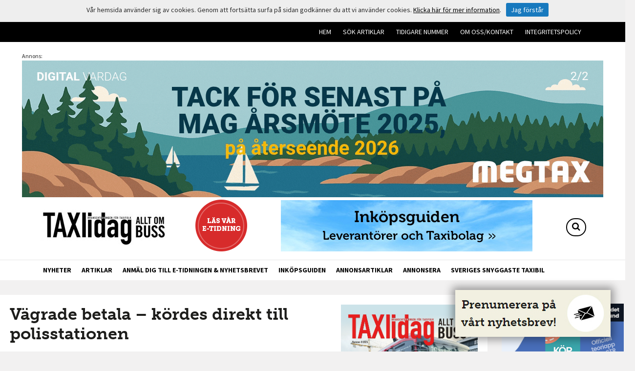

--- FILE ---
content_type: text/html; charset=utf-8
request_url: https://www.taxiidag.se/nyheter/e/1623/vagrade-betala-kordes-direkt-till-polisstationen/
body_size: 14196
content:



<!DOCTYPE html>

<html xmlns="http://www.w3.org/1999/xhtml">
<head><title>
	Vägrade betala – kördes direkt till polisstationen | Nyheter - Taxi idag - Branschtidningen för Taxifolk
</title><meta name="content-language" content="sv" /><meta name="author" content="Webbpartner AB" /><meta name="generator" content="WebbEdit 3.1" /><meta name="robots" content="index,follow,noodp,noydir" /><meta name="viewport" content="width=device-width, initial-scale=1.0" />

    <script type="text/javascript" src="//ajax.googleapis.com/ajax/libs/jquery/1.7.2/jquery.min.js"></script>
    <script type="text/javascript">window.jQuery || document.write('<script src="/script/jquery.1.7.2.min.js" type="text/javascript"><\/script>')</script>
    <script src="/script/webbedit.misc.js?v=20190318" type="text/javascript"></script>
    <link href="/Css/font-awesome.min.css" rel="stylesheet" /><link href="https://fonts.googleapis.com/css2?family=Source+Sans+Pro:wght@300;400;700&amp;display=swap" rel="stylesheet" /><link rel="stylesheet" href="https://use.typekit.net/oij2ioe.css" />
      <meta property="og:description"   content=" " />
      <meta property="og:title"         content="V&#228;grade betala – k&#246;rdes direkt till polisstationen" />
      <meta property="og:image"         content="" />

    <script src="/Script/mmenu/jquery.mmenu.min.js"></script>
    <link href="/Script/mmenu/jquery.mmenu.css" rel="stylesheet" />

    <script type="text/javascript">
        $(document).ready(function () {
            $("#my-menu").mmenu({
                // options
                slidingSubmenus: false

            }, {
                // configuration
                offCanvas: {
                    pageNodetype: "form"
                }
            });
            $(".slideshow").slick({
                dots: true,
                adaptiveHeight: true
            });
        });

    </script>
    <link rel="stylesheet" type="text/css" href="/css/slick.css" /><link rel="stylesheet" type="text/css" href="/css/slick-theme.css?v=1" />
    <script src="/script/slick.min.js" type="text/javascript" charset="utf-8"></script>
    <link href="/Css/base.css?v=20230505" rel="stylesheet" /><link href="/template/css/newslist.css?v=20190318" rel="stylesheet" type="text/css" /><style>.topmenu a {
    font-size: 14px;
 padding: 10px 8px;
}

.general-links a {
    font-size: 14px;
    margin: 0 0 0 20px;
}

@media screen and (max-width: 860px){
.general-links a {
    font-size: 10px;
    margin: 0 0 0 5px;
}
}

hr{
    border: 1px solid;
}

/* ------------------------ responsiv table 2 ------------------------   */

.logo-table{
border-bottom:6px solid #dfe8f7;
padding-bottom:50px;
margin-bottom:80px !important;
}

.responsive-table2{
line-height:1.3;
margin-bottom:-10px;
margin-top:20px;
}
.responsive-table2 tr
  {
    display: flex;
   /* flex-wrap: wrap; */
justify-content: space-between;
  
  }

.responsive-table2 td:first-child{
width:50%;
}

.responsive-table2 td:last-child{
width:50%;
padding-left:20px;
}

  .responsive-table2 td{
  /*  flex: 0 0 48%;  */
margin-bottom: 20px;
    justify-content: normal;
    display: flex;
    flex-direction: column;
}
  .responsive-table2 img{
max-width:100% !important;
    width: auto !important;
height: auto !important;
}
@media screen and (max-width: 705px) {
  .responsive-table2,
  .responsive-table2 td,
  .responsive-table2 tr
  {
    display:block;
  }

.responsive-table2 td:first-child{
width:100%;
}

.responsive-table2 td:last-child{
width:100%;
padding-left:0px;
}
}





img, table {
    max-width: 100%;
    height: auto;
}

.contentright {
    width: 100%;
padding-top:20px;
}

.leftmenu {
    display: none;
}

h1 {
    margin: 0 0 15px 0;
}

.ann-puff.top .annonsNav {
display:none;
}

.slick-dots {
    bottom: -15px;
}

.slick-dots li {
    margin: 0px;
}

.main-article-ingress {
display:none;
}

.share-buttons {
    margin: 0px 0px 20px 0px;
}


.main-article-date, .main-article-author {
    font-size: 15px;
}

.main-news-item .published, .main-news-list-item .published, .pinned-news-list-tag .published {
    font-size: 15px;
margin: 10px;
color: #888;
}

.main-article-date {
    padding: 5px 20px;
margin-right: 15px;
}


.main-column .main-inner img{
 max-width: 100%;
    height: auto;
}

/*
img, table {
    max-width: 100%;
    height: auto;
    border: 0;
}
*/

.lasmer{
padding:10px;
background-color:#000;
color:#fff;
font-weight:bold;
text-decoration:none;
}</style><style></style>

    <script src="/Script/jquery.cycle2.all.min.js?ver=1"></script>
    <script src="/Script/jquery.cycle2.center.js"></script>

<!-- GA12 -->
<!-- Global site tag (gtag.js) - Google Analytics -->
<script async src="https://www.googletagmanager.com/gtag/js?id=UA-176729682-1"></script>
<script>
  window.dataLayer = window.dataLayer || [];
  function gtag(){dataLayer.push(arguments);}
  gtag('js', new Date());

  gtag('config', 'UA-176729682-1');
</script>

</head>
<body>
    <form name="aspnetForm" method="post" action="/nyheter/e/1623/vagrade-betala-kordes-direkt-till-polisstationen/" id="aspnetForm">
<div>
<input type="hidden" name="__VIEWSTATE" id="__VIEWSTATE" value="/[base64]" />
</div>

        <div id="wrapper">
            <div class="topBar">
                <div class="inner">
                    
<div class="general-links">
    
        <a href="/hem/" target='_self'>
            Hem
        </a>
    
        <a href="https://www.retriever-info.com/autologin/mase/?j_username=taxiid_user&#038;j_password=apyvutyv" target='_blank'>
            Sök artiklar
        </a>
    
        <a href="/tidigare-nummer/" >
            Tidigare nummer
        </a>
    
        <a href="/om-osskontakt/" >
            Om oss/kontakt
        </a>
    
        <a href="/integritetspolicy/" >
            Integritetspolicy
        </a>
    
</div>
                </div>
            </div>
            <div class="header">

                <div class="inner topInner">
                    <div>
                        
<div class="ann-puff top">

    
    <span>Annons:</span>
    <a href="https://structab.se/" target="_self" class="ann-link">
        <img class="ann-image" src="/upload/puff/300820967.gif" alt="" />
    </a>
    
</div>

                    </div>
                </div>
                <div class="inner">
                    <a href="/" id="logo">
                        <span class="helper"></span>
                        <img id="ctl00_HeaderLogo" src="/Upload/logo/2401537440.jpg" alt="logotyp" style="border-width:0px;" />
                    </a>
                    <div class="headerLinks">
                        <a href="https://www.taxiidag.se/tidigare-nummer/">
                            <img src="/gfx/e-tidning.png" alt="Läs vår e-tidning" />
                        </a>
                        <a class="" href="/inkopsguiden/">
                            <img src="/gfx/inköpsguide.jpg" alt="Inköpsguiden - Leverantörer och Taxibolag" style="max-width: 100%;" />
                        </a>
                        <div class="searchAndNav">
                            
<link href="/DefaultControls/css/Search.css" rel="stylesheet" />
<span class="searchIcon"><i class="icon fa fa-search" aria-hidden="true"></i>
</span>
<div id="overlay-search">
    <span class="overlay-search-close">&#935;</span>
    <span class="overlay-search-title">Sök på sidan</span>
    <div style="clear:both;"></div>
    <input name="ctl00$Search$tbxOverlaySearch" type="text" id="ctl00_Search_tbxOverlaySearch" class="overlay-search-tbx" autocomplete="off" onkeydown="if(event.which || event.keyCode){if ((event.which == 13) || (event.keyCode == 13)) {return false;}} else {return true}; " />
    <div style="clear:both;"></div>
    <div id="divOverlaySearchResults"></div>
</div>
<script src="/DefaultControls/script/search.js"></script>

                            <a id="responsive-menu-btn" href="#my-menu">
                                <i class="fa fa-bars" aria-hidden="true"></i></a>
                        </div>
                    </div>
                </div>
            </div>
            
<div class="topmenu">
    <div class="inner">
        <ul>
            
            <li class="on ">
                <a href="/nyheter/" >
                    <span class="category-icon" style="background-color:#000000;"></span>
                    Nyheter
                </a>
                
            </li>
            
            <li class="">
                <a href="/artiklar/" >
                    <span class="category-icon" style="background-color:#000000;"></span>
                    Artiklar
                </a>
                
            </li>
            
            <li class="">
                <a href="/anmal-dig-till-e-tidningen-nyhetsbrevet/" >
                    <span class="category-icon" style="background-color:#000000;"></span>
                    Anmäl dig till e-tidningen & nyhetsbrevet
                </a>
                
            </li>
            
            <li class="">
                <a href="/inkopsguiden/" >
                    <span class="category-icon" style="background-color:#000000;"></span>
                    Inköpsguiden
                </a>
                
            </li>
            
            <li class="">
                <a href="/annonsartiklar/" >
                    <span class="category-icon" style="background-color:#f00000;"></span>
                    Annonsartiklar
                </a>
                
            </li>
            
            <li class="">
                <a href="/annonsera/" >
                    <span class="category-icon" style="background-color:#000000;"></span>
                    Annonsera
                </a>
                
            </li>
            
            <li class="">
                <a href="/sveriges-snyggaste-taxibil/" >
                    <span class="category-icon" style="background-color:#000000;"></span>
                    Sveriges snyggaste taxibil
                </a>
                
            </li>
            
        </ul>
    </div>
</div>
            <div id="ctl00_content" class="content clearfix">
                <div id="ctl00_divContentInner" class="innerBig">
                    
                    <div id="ctl00_innerWrapperDiv" class="content-inner-wrapper">
                        <div id="ctl00_divContentRight" class="">
                            <!--/ ****************** START ****************** /-->
                            

    



<div class="inner news-main-view">
    <div class="main-view-columns">
        <div class="main-column">
            <div class="main-inner">
                
                

                <div id="ctl00_ContentPlaceHolder1_NewsArticleVeiw_pnlArticle">
	
                    <div id="ctl00_ContentPlaceHolder1_NewsArticleVeiw_pnlNewsImages" class="news-images">
		
                        <div id="ctl00_ContentPlaceHolder1_NewsArticleVeiw_pnlSlideshowWrapper">
			
                            
                        
		</div>
                    
	</div>

                    <h1>V&#228;grade betala – k&#246;rdes direkt till polisstationen</h1>
                    <a class="category-tag" style="background: #000000;" href="/nyheter/" >Nyheter</a>
                    <span class="main-article-date">24 juni 2021</span>
                    <span class="main-article-author">Text: Mikael Svensson Foto: Istock</span>
                    <h4 class="main-article-ingress"> </h4>
                    <div class="main-article-body"><p class="onecomwebmail-msonormal"><span>N&auml;r kunden v&auml;grade betala f&ouml;r taxiresan, k&ouml;rde chauff&ouml;ren till polisstationen i H&auml;rn&ouml;sand med mannen i bilen.</span></p>
<p class="onecomwebmail-msonormal"><span>- Det ska ha r&ouml;rt sig om st&ouml;rre summa pengar som mannen v&auml;grade betala, s&auml;ger Erik Backlin, vakthavande bef&auml;l vid polisens ledningscentral till Allehanda.se.</span></p>
<p class="onecomwebmail-msonormal"><span>Han ska dessutom ha uppgett falsk identifikation f&ouml;r polisen. Efter f&ouml;rh&ouml;r misst&auml;nks mannen f&ouml;r bedr&auml;geri.</span></p></div>
                    
<div class="share-buttons">
    <div class="share-button-wrapper">
        <a href="http://www.facebook.com/sharer/sharer.php?u=www.taxiidag.se%2fnyheter%2fe%2f1623%2fvagrade-betala-kordes-direkt-till-polisstationen%2f" class="share-button fb" target="_blank" onclick="window.open(this.href, 'sharewindow','left=20,top=20,width=600,height=300,toolbar=0,resizable=1'); return false;">
            <span class="share-button-icon"><i class="fa fa-facebook-f"></i></span>
            <span class="share-button-text">Dela på Facebook</span>
        </a>
    </div>
    <div class="share-button-wrapper">
        <a href="http://twitter.com/intent/tweet?status=+www.taxiidag.se%2fnyheter%2fe%2f1623%2fvagrade-betala-kordes-direkt-till-polisstationen%2f" class="share-button twitter" target="_blank" onclick="window.open(this.href, 'sharewindow','left=20,top=20,width=600,height=300,toolbar=0,resizable=1'); return false;">
            <span class="share-button-icon"><i class="fa fa-twitter"></i></span>
            <span class="share-button-text">Dela på Twitter</span>
        </a>
    </div>
    <div class="share-button-wrapper">
        <a href="https://www.linkedin.com/shareArticle?mini=true&url=www.taxiidag.se%2fnyheter%2fe%2f1623%2fvagrade-betala-kordes-direkt-till-polisstationen%2f&title=" class="share-button twitter" target="_blank" onclick="window.open(this.href, 'sharewindow','left=20,top=20,width=600,height=300,toolbar=0,resizable=1'); return false;">
            <span class="share-button-icon"><i class="fa fa-linkedin"></i></span>
            <span class="share-button-text">Dela på LinkedIn</span>
        </a>
    </div>
</div>


                    
<div class="ann-puff main">

    
    <span>Annons:</span>
    <a href="https://cencom.no/" target="_self" class="ann-link">
        <img class="ann-image" src="/upload/puff/38163180.jpg" alt="" />
    </a>
    
</div>

                    
<div class="ann-puff main2">

    
    <span>Annons:</span>
    <a href="https://www.nima-energy.com/foretag/" target="_self" class="ann-link">
        <img class="ann-image" src="/upload/puff/3372042939.jpg" alt="" />
    </a>
    
</div>

                    
<a class="newsletter-link vertical" href="/anmal-dig-till-e-tidningen-nyhetsbrevet/">
    <img class="newsletter-link-image" src="/gfx/newsletter-icon.svg" />
    <span class="newsletter-link-text">Anmäl dig till nyhetsbrevet!</span>
</a>
                
</div>

                 <div class="main-news-list">
                    

<style>
    .morePosts {
        text-align: center;
        margin: auto;
    }

    #lnkShowMore { min-width: 100%; border-radius: 4px; background-color: #fff; color: #000000; box-shadow: #00000017 0px 3px 12px; font-weight: 900; text-align: center; padding: 10px 0px; margin: 25px 0; display: inline-block; border: 1px solid #C4C4C4; box-sizing: border-box; }

        #lnkShowMore:hover {
            cursor: pointer;
        }

    .main-news-list-item:nth-of-type(n+25) { display: none; }
</style>

<div class="three-column">


        <a class="main-news-list-item " href="/nyheter/e/3688/vecka-3-heta-nyheter">
            <div class="main-news-image"><img loading="lazy" src="/upload/news/181838831.jpg" /></div>
            <div class="main-news-list-text">
            <h2 class="main-news-list-heading">Vecka 3 - heta nyheter</h2>
            <div class="main-news-list-tag">
                <p class="category-tag" style="background: #000000;">Nyheter </p>
                <p class="published">18 januari 2026</p>
            </div>
            </div>
        </a>              


        <a class="main-news-list-item " href="/nyheter/e/3687/mojligt-for-taxibolag-att-soka-laddstod">
            <div class="main-news-image"><img loading="lazy" src="/upload/news/16142554.jpg" /></div>
            <div class="main-news-list-text">
            <h2 class="main-news-list-heading">Möjligt för taxibolag att söka laddstöd</h2>
            <div class="main-news-list-tag">
                <p class="category-tag" style="background: #000000;">Nyheter </p>
                <p class="published">16 januari 2026</p>
            </div>
            </div>
        </a>              


        <a class="main-news-list-item " href="/nyheter/e/3686/tre-nya-taxiforetag">
            <div class="main-news-image"><img loading="lazy" src="/upload/news/161427179.jpg" /></div>
            <div class="main-news-list-text">
            <h2 class="main-news-list-heading">Tre nya taxiföretag</h2>
            <div class="main-news-list-tag">
                <p class="category-tag" style="background: #000000;">Nyheter </p>
                <p class="published">16 januari 2026</p>
            </div>
            </div>
        </a>              


        <a class="main-news-list-item " href="/nyheter/e/3685/nytt-taxibolag-i-mora">
            <div class="main-news-image"><img loading="lazy" src="/upload/news/152156529.jpg" /></div>
            <div class="main-news-list-text">
            <h2 class="main-news-list-heading">Nytt taxibolag i Mora</h2>
            <div class="main-news-list-tag">
                <p class="category-tag" style="background: #000000;">Nyheter </p>
                <p class="published">15 januari 2026</p>
            </div>
            </div>
        </a>              


        <a class="main-news-list-item " href="/nyheter/e/3684/natalee-agren-risk-for-nya-grazoner-i-eus-plattformsdirektiv">
            <div class="main-news-image"><img loading="lazy" src="/upload/news/14217753.jpg" /></div>
            <div class="main-news-list-text">
            <h2 class="main-news-list-heading">Natalee Ågren: risk för nya gråzoner i EUs plattformsdirektiv</h2>
            <div class="main-news-list-tag">
                <p class="category-tag" style="background: #000000;">Nyheter </p>
                <p class="published">14 januari 2026</p>
            </div>
            </div>
        </a>              


        <a class="main-news-list-item " href="/nyheter/e/3683/cabonline-skjuter-pa-rantan-for-att-starka-likviditeten">
            <div class="main-news-image"><img loading="lazy" src="/upload/news/14213665.jpg" /></div>
            <div class="main-news-list-text">
            <h2 class="main-news-list-heading">Cabonline skjuter på räntan för att stärka likviditeten</h2>
            <div class="main-news-list-tag">
                <p class="category-tag" style="background: #000000;">Nyheter </p>
                <p class="published">14 januari 2026</p>
            </div>
            </div>
        </a>              

<div class="ann-puff main3">

    
    <span>Annons:</span>
    <a href="https://mago.se/" target="_self" class="ann-link">
        <img class="ann-image" src="/upload/puff/482010875.gif" alt="" />
    </a>
    
</div>

    

        <a class="main-news-list-item " href="/nyheter/e/3682/nytt-taxibolag-i-norrkoping">
            <div class="main-news-image"><img loading="lazy" src="/upload/news/14219141.jpg" /></div>
            <div class="main-news-list-text">
            <h2 class="main-news-list-heading">Nytt taxibolag i Norrköping</h2>
            <div class="main-news-list-tag">
                <p class="category-tag" style="background: #000000;">Nyheter </p>
                <p class="published">14 januari 2026</p>
            </div>
            </div>
        </a>              


        <a class="main-news-list-item " href="/nyheter/e/3681/hardare-upphandlingskrav-ska-stoppa-kriminella-taxiforetag">
            <div class="main-news-image"><img loading="lazy" src="/upload/news/14133263.jpg" /></div>
            <div class="main-news-list-text">
            <h2 class="main-news-list-heading">Hårdare upphandlingskrav ska stoppa kriminella taxiföretag</h2>
            <div class="main-news-list-tag">
                <p class="category-tag" style="background: #000000;">Nyheter </p>
                <p class="published">14 januari 2026</p>
            </div>
            </div>
        </a>              


        <a class="main-news-list-item " href="/nyheter/e/3680/uber-och-bolt-suger-ut-forarna-sager-natalee-agren">
            <div class="main-news-image"><img loading="lazy" src="/upload/news/14133037.jpg" /></div>
            <div class="main-news-list-text">
            <h2 class="main-news-list-heading">Uber och Bolt suger ut förarna säger Natalee Ågren</h2>
            <div class="main-news-list-tag">
                <p class="category-tag" style="background: #000000;">Nyheter </p>
                <p class="published">14 januari 2026</p>
            </div>
            </div>
        </a>              


        <a class="main-news-list-item " href="/nyheter/e/3679/sju-nya-foretag-i-taxibranschen">
            <div class="main-news-image"><img loading="lazy" src="/upload/news/14211084.jpg" /></div>
            <div class="main-news-list-text">
            <h2 class="main-news-list-heading">Sju nya företag i taxibranschen</h2>
            <div class="main-news-list-tag">
                <p class="category-tag" style="background: #000000;">Nyheter </p>
                <p class="published">14 januari 2026</p>
            </div>
            </div>
        </a>              


        <a class="main-news-list-item " href="/nyheter/e/3678/god-jul-gott-nytt-ar">
            <div class="main-news-image"><img loading="lazy" src="/upload/news/3571158325.jpg" /></div>
            <div class="main-news-list-text">
            <h2 class="main-news-list-heading">God Jul & Gott Nytt År!</h2>
            <div class="main-news-list-tag">
                <p class="category-tag" style="background: #000000;">Nyheter </p>
                <p class="published">23 december 2025</p>
            </div>
            </div>
        </a>              


        <a class="main-news-list-item " href="/nyheter/e/3677/taxiforbundet-kritiska-till-app-bolagens-expansion">
            <div class="main-news-image"><img loading="lazy" src="/upload/news/3561441170.jpg" /></div>
            <div class="main-news-list-text">
            <h2 class="main-news-list-heading">Taxiförbundet kritiska till app-bolagens expansion</h2>
            <div class="main-news-list-tag">
                <p class="category-tag" style="background: #000000;">Nyheter </p>
                <p class="published">22 december 2025</p>
            </div>
            </div>
        </a>              

<div class="ann-puff main4">

    
    <div class="annonsImages cycle-slideshow" data-cycle-prev=".moveBack" data-cycle-next=".moveForward" data-cycle-slides="> a" data-cycle-timeout="5000" data-cycle-center-horz="true" data-cycle-fx="scrollHorz" data-cycle-speed="500">
        <span>Annons:</span>
        
        <a href="https://www.fernonorden.se/" target="_self" class="ann-link">
            <img class="ann-image" src="/upload/puff/3532013424.gif" alt="" />
        </a>
        
        <a href="https://www.tya.se/branscher/taxi/" target="_self" class="ann-link">
            <img class="ann-image" src="/upload/puff/3181851585.gif" alt="" />
        </a>
        
    </div>
    <div class="annonsNav">
        <a href="#" class="moveBack">
            <img src="/gfx/arrowLeft.png" height="20" alt="Bakåt" /></a><img class="pauseAdSlideshow" src="/gfx/pause.png" alt="Pausa" data-cycle-cmd="pause" /><img class="playAdSlideshow" src="/gfx/play.png" alt="Play" data-cycle-cmd="resume" /><a href="#" class="moveForward"><img src="/gfx/arrowRight.png" height="20" alt="Framåt" /></a>
    </div>
    
</div>

        

        <a class="main-news-list-item " href="/nyheter/e/3676/generationsskifte-pa-sjotaxin-i-roslagen">
            <div class="main-news-image"><img loading="lazy" src="/upload/news/3561442378.jpg" /></div>
            <div class="main-news-list-text">
            <h2 class="main-news-list-heading">Generationsskifte på sjötaxin i Roslagen</h2>
            <div class="main-news-list-tag">
                <p class="category-tag" style="background: #000000;">Nyheter </p>
                <p class="published">22 december 2025</p>
            </div>
            </div>
        </a>              


        <a class="main-news-list-item " href="/nyheter/e/3675/sjalvkorande-bussar-tar-paus">
            <div class="main-news-image"><img loading="lazy" src="/upload/news/355947474.jpg" /></div>
            <div class="main-news-list-text">
            <h2 class="main-news-list-heading">Självkörande bussar tar paus</h2>
            <div class="main-news-list-tag">
                <p class="category-tag" style="background: #000000;">Nyheter </p>
                <p class="published">21 december 2025</p>
            </div>
            </div>
        </a>              


        <a class="main-news-list-item " href="/nyheter/e/3674/bekvamare-med-skaneflex-an-egen-bil">
            <div class="main-news-image"><img loading="lazy" src="/upload/news/355946244.jpg" /></div>
            <div class="main-news-list-text">
            <h2 class="main-news-list-heading">Bekvämare med Skåneflex än egen bil</h2>
            <div class="main-news-list-tag">
                <p class="category-tag" style="background: #000000;">Nyheter </p>
                <p class="published">21 december 2025</p>
            </div>
            </div>
        </a>              


        <a class="main-news-list-item " href="/nyheter/e/3673/on-demand-bestallning-i-stallet-for-tidtabell">
            <div class="main-news-image"><img loading="lazy" src="/upload/news/355942403.jpg" /></div>
            <div class="main-news-list-text">
            <h2 class="main-news-list-heading">On demand-beställning i stället för tidtabell</h2>
            <div class="main-news-list-tag">
                <p class="category-tag" style="background: #000000;">Nyheter </p>
                <p class="published">21 december 2025</p>
            </div>
            </div>
        </a>              


        <a class="main-news-list-item " href="/nyheter/e/3672/succ-for-anropsstyrt-pa-morko">
            <div class="main-news-image"><img loading="lazy" src="/upload/news/355932177.jpg" /></div>
            <div class="main-news-list-text">
            <h2 class="main-news-list-heading">Succé för anropsstyrt på Mörkö</h2>
            <div class="main-news-list-tag">
                <p class="category-tag" style="background: #000000;">Nyheter </p>
                <p class="published">21 december 2025</p>
            </div>
            </div>
        </a>              


        <a class="main-news-list-item " href="/nyheter/e/3671/nytt-taxiforetag-i-norrkoping">
            <div class="main-news-image"><img loading="lazy" src="/upload/news/355928625.jpg" /></div>
            <div class="main-news-list-text">
            <h2 class="main-news-list-heading">Nytt taxiföretag i Norrköping</h2>
            <div class="main-news-list-tag">
                <p class="category-tag" style="background: #000000;">Nyheter </p>
                <p class="published">21 december 2025</p>
            </div>
            </div>
        </a>              


        <a class="main-news-list-item " href="/nyheter/e/3670/peter-hagelin-tar-over-semel-group">
            <div class="main-news-image"><img loading="lazy" src="/upload/news/355927415.jpg" /></div>
            <div class="main-news-list-text">
            <h2 class="main-news-list-heading">Peter Hagelin tar över Semel Group</h2>
            <div class="main-news-list-tag">
                <p class="category-tag" style="background: #000000;">Nyheter </p>
                <p class="published">21 december 2025</p>
            </div>
            </div>
        </a>              


        <a class="main-news-list-item " href="/nyheter/e/3669/nytt-taxibolag-i-karlstad">
            <div class="main-news-image"><img loading="lazy" src="/upload/news/353812941.jpg" /></div>
            <div class="main-news-list-text">
            <h2 class="main-news-list-heading">Nytt taxibolag i Karlstad</h2>
            <div class="main-news-list-tag">
                <p class="category-tag" style="background: #000000;">Nyheter </p>
                <p class="published">19 december 2025</p>
            </div>
            </div>
        </a>              


        <a class="main-news-list-item " href="/nyheter/e/3668/bussforetagens-tio-onskningar-till-jultomten">
            <div class="main-news-image"><img loading="lazy" src="/upload/news/3502212815.jpg" /></div>
            <div class="main-news-list-text">
            <h2 class="main-news-list-heading">Bussföretagens tio önskningar till jultomten</h2>
            <div class="main-news-list-tag">
                <p class="category-tag" style="background: #000000;">Nyheter </p>
                <p class="published">16 december 2025</p>
            </div>
            </div>
        </a>              


        <a class="main-news-list-item " href="/nyheter/e/3667/brt-losningen-pa-trangseln-i-staderna-">
            <div class="main-news-image"><img loading="lazy" src="/upload/news/350229489.jpg" /></div>
            <div class="main-news-list-text">
            <h2 class="main-news-list-heading">BRT lösningen på trängseln i städerna </h2>
            <div class="main-news-list-tag">
                <p class="category-tag" style="background: #000000;">Nyheter </p>
                <p class="published">16 december 2025</p>
            </div>
            </div>
        </a>              


        <a class="main-news-list-item " href="/nyheter/e/3666/fler-far-boter-for-att-taxametern-anvands-fel">
            <div class="main-news-image"><img loading="lazy" src="/upload/news/349936508.jpg" /></div>
            <div class="main-news-list-text">
            <h2 class="main-news-list-heading">Fler får böter för att taxametern används fel</h2>
            <div class="main-news-list-tag">
                <p class="category-tag" style="background: #000000;">Nyheter </p>
                <p class="published">15 december 2025</p>
            </div>
            </div>
        </a>              


        <a class="main-news-list-item " href="/nyheter/e/3665/app-baserad-flexbusslinje-planeras-i-lulea">
            <div class="main-news-image"><img loading="lazy" src="/upload/news/349935510.jpg" /></div>
            <div class="main-news-list-text">
            <h2 class="main-news-list-heading">App-baserad flexbusslinje planeras i Luleå</h2>
            <div class="main-news-list-tag">
                <p class="category-tag" style="background: #000000;">Nyheter </p>
                <p class="published">15 december 2025</p>
            </div>
            </div>
        </a>              


        <a class="main-news-list-item " href="/nyheter/e/3664/vecka-50-heta-nyheter">
            <div class="main-news-image"><img loading="lazy" src="/upload/news/348131425.jpg" /></div>
            <div class="main-news-list-text">
            <h2 class="main-news-list-heading">Vecka 50 - heta nyheter</h2>
            <div class="main-news-list-tag">
                <p class="category-tag" style="background: #000000;">Nyheter </p>
                <p class="published">14 december 2025</p>
            </div>
            </div>
        </a>              


        <a class="main-news-list-item " href="/nyheter/e/3663/nytt-vagmarke-som-underlattar-for-kollektivtrafik-och-taxi">
            <div class="main-news-image"><img loading="lazy" src="/upload/news/3462228482.jpg" /></div>
            <div class="main-news-list-text">
            <h2 class="main-news-list-heading">Nytt vägmärke som underlättar för kollektivtrafik och taxi</h2>
            <div class="main-news-list-tag">
                <p class="category-tag" style="background: #000000;">Nyheter </p>
                <p class="published">12 december 2025</p>
            </div>
            </div>
        </a>              


        <a class="main-news-list-item " href="/nyheter/e/3662/m-tilldelar-sveriges-fardtjanstforare-arets-hjulklapp">
            <div class="main-news-image"><img loading="lazy" src="/upload/news/3462226519.jpg" /></div>
            <div class="main-news-list-text">
            <h2 class="main-news-list-heading">M tilldelar Sveriges färdtjänstförare Årets hjulklapp</h2>
            <div class="main-news-list-tag">
                <p class="category-tag" style="background: #000000;">Nyheter </p>
                <p class="published">12 december 2025</p>
            </div>
            </div>
        </a>              


        <a class="main-news-list-item " href="/nyheter/e/3661/nya-taxibolag-i-balsta-och-vanersborg">
            <div class="main-news-image"><img loading="lazy" src="/upload/news/34511413.jpg" /></div>
            <div class="main-news-list-text">
            <h2 class="main-news-list-heading">Nya taxibolag i Bålsta och Vänersborg</h2>
            <div class="main-news-list-tag">
                <p class="category-tag" style="background: #000000;">Nyheter </p>
                <p class="published">11 december 2025</p>
            </div>
            </div>
        </a>              


        <a class="main-news-list-item " href="/nyheter/e/3660/taxi-ulricehamn-raddar-konkurrenten-och-sig-sjalva">
            <div class="main-news-image"><img loading="lazy" src="/upload/news/3451141444.jpg" /></div>
            <div class="main-news-list-text">
            <h2 class="main-news-list-heading">Taxi Ulricehamn räddar konkurrenten – och sig själva</h2>
            <div class="main-news-list-tag">
                <p class="category-tag" style="background: #000000;">Nyheter </p>
                <p class="published">11 december 2025</p>
            </div>
            </div>
        </a>              


        <a class="main-news-list-item " href="/nyheter/e/3659/nya-mercedes-benz-glb-har-rackvidd-pa-63-mil">
            <div class="main-news-image"><img loading="lazy" src="/upload/news/3451139674.jpg" /></div>
            <div class="main-news-list-text">
            <h2 class="main-news-list-heading">Nya Mercedes-Benz GLB har räckvidd på 63 mil</h2>
            <div class="main-news-list-tag">
                <p class="category-tag" style="background: #000000;">Nyheter </p>
                <p class="published">11 december 2025</p>
            </div>
            </div>
        </a>              


        <a class="main-news-list-item " href="/nyheter/e/3658/jens-pettersson-blir-operativ-chef-hos-cabonline">
            <div class="main-news-image"><img loading="lazy" src="/upload/news/343204075.jpg" /></div>
            <div class="main-news-list-text">
            <h2 class="main-news-list-heading">Jens Pettersson blir operativ chef hos Cabonline</h2>
            <div class="main-news-list-tag">
                <p class="category-tag" style="background: #000000;">Nyheter </p>
                <p class="published">09 december 2025</p>
            </div>
            </div>
        </a>              


        <a class="main-news-list-item " href="/nyheter/e/3657/misshandlad-taxiforare-far-30-000-kronor-i-skadestand">
            <div class="main-news-image"><img loading="lazy" src="/upload/news/3432041575.jpg" /></div>
            <div class="main-news-list-text">
            <h2 class="main-news-list-heading">Misshandlad taxiförare får 30 000 kronor i skadestånd</h2>
            <div class="main-news-list-tag">
                <p class="category-tag" style="background: #000000;">Nyheter </p>
                <p class="published">09 december 2025</p>
            </div>
            </div>
        </a>              


        <a class="main-news-list-item " href="/nyheter/e/3656/direktupphandling-klar-wecab-tar-over-efter-taxi-drakstaden">
            <div class="main-news-image"><img loading="lazy" src="/upload/news/3411534141.jpg" /></div>
            <div class="main-news-list-text">
            <h2 class="main-news-list-heading">Direktupphandling klar: Wecab tar över efter Taxi Drakstaden</h2>
            <div class="main-news-list-tag">
                <p class="category-tag" style="background: #000000;">Nyheter </p>
                <p class="published">07 december 2025</p>
            </div>
            </div>
        </a>              


        <a class="main-news-list-item " href="/nyheter/e/3655/vecka-49-heta-nyheter">
            <div class="main-news-image"><img loading="lazy" src="/upload/news/341143583.jpg" /></div>
            <div class="main-news-list-text">
            <h2 class="main-news-list-heading">Vecka 49 - heta nyheter</h2>
            <div class="main-news-list-tag">
                <p class="category-tag" style="background: #000000;">Nyheter </p>
                <p class="published">07 december 2025</p>
            </div>
            </div>
        </a>              


        <a class="main-news-list-item " href="/nyheter/e/3654/nytt-taxibolag-i-lulea">
            <div class="main-news-image"><img loading="lazy" src="/upload/news/339103374.jpg" /></div>
            <div class="main-news-list-text">
            <h2 class="main-news-list-heading">Nytt taxibolag i Luleå</h2>
            <div class="main-news-list-tag">
                <p class="category-tag" style="background: #000000;">Nyheter </p>
                <p class="published">05 december 2025</p>
            </div>
            </div>
        </a>              


        <a class="main-news-list-item " href="/nyheter/e/3653/taxiforbundet-hemliga-kollektivtrafiken-borde-bli-mer-synlig">
            <div class="main-news-image"><img loading="lazy" src="/upload/news/3391031350.jpg" /></div>
            <div class="main-news-list-text">
            <h2 class="main-news-list-heading">Taxiförbundet: ”Hemliga kollektivtrafiken” borde bli mer synlig</h2>
            <div class="main-news-list-tag">
                <p class="category-tag" style="background: #000000;">Nyheter </p>
                <p class="published">05 december 2025</p>
            </div>
            </div>
        </a>              


        <a class="main-news-list-item " href="/nyheter/e/3652/forsokte-strypa-taxiforaren-med-baltet">
            <div class="main-news-image"><img loading="lazy" src="/upload/news/3391032130.jpg" /></div>
            <div class="main-news-list-text">
            <h2 class="main-news-list-heading">Försökte strypa taxiföraren med bältet</h2>
            <div class="main-news-list-tag">
                <p class="category-tag" style="background: #000000;">Nyheter </p>
                <p class="published">04 december 2025</p>
            </div>
            </div>
        </a>              


        <a class="main-news-list-item " href="/nyheter/e/3651/natalee-agren-taxiforbundet-reglerna-ar-for-otydliga-prissattningen-behover-en-nystart">
            <div class="main-news-image"><img loading="lazy" src="/upload/news/3362118391.jpg" /></div>
            <div class="main-news-list-text">
            <h2 class="main-news-list-heading">Natalee Ågren, Taxiförbundet: ”Reglerna är för otydliga – prissättningen behöver en nystart”</h2>
            <div class="main-news-list-tag">
                <p class="category-tag" style="background: #000000;">Nyheter </p>
                <p class="published">02 december 2025</p>
            </div>
            </div>
        </a>              


        <a class="main-news-list-item " href="/nyheter/e/3650/att-kora-for-sakta-kostade-1-000-kronor-">
            <div class="main-news-image"><img loading="lazy" src="/upload/news/3362117548.jpg" /></div>
            <div class="main-news-list-text">
            <h2 class="main-news-list-heading">Att köra för sakta kostade 1 000 kronor </h2>
            <div class="main-news-list-tag">
                <p class="category-tag" style="background: #000000;">Nyheter </p>
                <p class="published">02 december 2025</p>
            </div>
            </div>
        </a>              


        <a class="main-news-list-item " href="/nyheter/e/3649/berusad-kvinna-korde-pa-taxiforare-med-taxibilen">
            <div class="main-news-image"><img loading="lazy" src="/upload/news/3361059758.jpg" /></div>
            <div class="main-news-list-text">
            <h2 class="main-news-list-heading">Berusad kvinna körde på taxiförare – med taxibilen</h2>
            <div class="main-news-list-tag">
                <p class="category-tag" style="background: #000000;">Nyheter </p>
                <p class="published">02 december 2025</p>
            </div>
            </div>
        </a>              


        <a class="main-news-list-item " href="/nyheter/e/3648/malika-haidari-ar-arets-pionjar">
            <div class="main-news-image"><img loading="lazy" src="/upload/news/335813322.jpg" /></div>
            <div class="main-news-list-text">
            <h2 class="main-news-list-heading">Malika Haidari är Årets pionjär</h2>
            <div class="main-news-list-tag">
                <p class="category-tag" style="background: #000000;">Nyheter </p>
                <p class="published">01 december 2025</p>
            </div>
            </div>
        </a>              


        <a class="main-news-list-item " href="/nyheter/e/3647/connect-bus-drar-sig-ur-tolvarsavtal-i-kronoberg">
            <div class="main-news-image"><img loading="lazy" src="/upload/news/33585244.jpg" /></div>
            <div class="main-news-list-text">
            <h2 class="main-news-list-heading">Connect Bus drar sig ur tolvårsavtal i Kronoberg</h2>
            <div class="main-news-list-tag">
                <p class="category-tag" style="background: #000000;">Nyheter </p>
                <p class="published">01 december 2025</p>
            </div>
            </div>
        </a>              


        <a class="main-news-list-item " href="/nyheter/e/3646/oxelosunds-kommun-bast-pa-upphandlingar">
            <div class="main-news-image"><img loading="lazy" src="/upload/news/33583714.jpg" /></div>
            <div class="main-news-list-text">
            <h2 class="main-news-list-heading">Oxelösunds kommun bäst på upphandlingar</h2>
            <div class="main-news-list-tag">
                <p class="category-tag" style="background: #000000;">Nyheter </p>
                <p class="published">01 december 2025</p>
            </div>
            </div>
        </a>              


        <a class="main-news-list-item " href="/nyheter/e/3645/ny-leverantor-ska-ersatta-taxi-drakstaden-innan-jul">
            <div class="main-news-image"><img loading="lazy" src="/upload/news/335810161.jpg" /></div>
            <div class="main-news-list-text">
            <h2 class="main-news-list-heading">Ny leverantör ska ersätta Taxi Drakstaden innan jul</h2>
            <div class="main-news-list-tag">
                <p class="category-tag" style="background: #000000;">Nyheter </p>
                <p class="published">01 december 2025</p>
            </div>
            </div>
        </a>              


        <a class="main-news-list-item " href="/nyheter/e/3644/nytt-taxibolag-i-umea">
            <div class="main-news-image"><img loading="lazy" src="/upload/news/33589656.jpg" /></div>
            <div class="main-news-list-text">
            <h2 class="main-news-list-heading">Nytt taxibolag i Umeå</h2>
            <div class="main-news-list-tag">
                <p class="category-tag" style="background: #000000;">Nyheter </p>
                <p class="published">01 december 2025</p>
            </div>
            </div>
        </a>              


        <a class="main-news-list-item " href="/nyheter/e/3643/vecka-48-heta-nyheter">
            <div class="main-news-image"><img loading="lazy" src="/upload/news/334229145.jpg" /></div>
            <div class="main-news-list-text">
            <h2 class="main-news-list-heading">Vecka 48 - heta nyheter</h2>
            <div class="main-news-list-tag">
                <p class="category-tag" style="background: #000000;">Nyheter </p>
                <p class="published">30 november 2025</p>
            </div>
            </div>
        </a>              


        <a class="main-news-list-item " href="/nyheter/e/3642/nytt-taxiforetag-i-eskilstuna">
            <div class="main-news-image"><img loading="lazy" src="/upload/news/3312155978.jpg" /></div>
            <div class="main-news-list-text">
            <h2 class="main-news-list-heading">Nytt taxiföretag i Eskilstuna</h2>
            <div class="main-news-list-tag">
                <p class="category-tag" style="background: #000000;">Nyheter </p>
                <p class="published">27 november 2025</p>
            </div>
            </div>
        </a>              


        <a class="main-news-list-item " href="/nyheter/e/3641/nya-agare-till-taxi-strangnas-satsar-pa-lokal-vaxel">
            <div class="main-news-image"><img loading="lazy" src="/upload/news/3312154994.jpg" /></div>
            <div class="main-news-list-text">
            <h2 class="main-news-list-heading">Nya ägare till Taxi Strängnäs satsar på lokal växel</h2>
            <div class="main-news-list-tag">
                <p class="category-tag" style="background: #000000;">Nyheter </p>
                <p class="published">27 november 2025</p>
            </div>
            </div>
        </a>              


        <a class="main-news-list-item " href="/nyheter/e/3640/cabonline-blir-taxipartner-till-stor-festival-i-goteborg">
            <div class="main-news-image"><img loading="lazy" src="/upload/news/3312150987.jpg" /></div>
            <div class="main-news-list-text">
            <h2 class="main-news-list-heading">Cabonline blir taxipartner till stor festival i Göteborg</h2>
            <div class="main-news-list-tag">
                <p class="category-tag" style="background: #000000;">Nyheter </p>
                <p class="published">27 november 2025</p>
            </div>
            </div>
        </a>              


        <a class="main-news-list-item " href="/nyheter/e/3639/nytt-nummer-av-taxi-idagallt-om-buss-kommer-pa-fredag">
            <div class="main-news-image"><img loading="lazy" src="/upload/news/3311446310.jpg" /></div>
            <div class="main-news-list-text">
            <h2 class="main-news-list-heading">Nytt nummer av Taxi idag/Allt om Buss kommer på fredag</h2>
            <div class="main-news-list-tag">
                <p class="category-tag" style="background: #000000;">Nyheter </p>
                <p class="published">26 november 2025</p>
            </div>
            </div>
        </a>              

</div>

<div id="ctl00_ContentPlaceHolder1_NewsArticleVeiw_MainNewList_morePosts" class="morePosts">
    <span id="lnkShowMore">Läs in fler nyheter</span>
</div>
<input type="hidden" id="lblNrOfPosts" value="9" />

<script> 
    $("#lnkShowMore").click(function () {
        var nrOfShownPost = $('#lblNrOfPosts').val();
        var postToShow = parseInt(nrOfShownPost) + 25;
        console.log('shown:' + nrOfShownPost);
        console.log('ToShow:' + postToShow);
        $('#lblNrOfPosts').val('');
        $('#lblNrOfPosts').val(postToShow);

        $(".main-news-list-item").css("display", "block");
        $(".main-news-list-item:nth-of-type(n+" + postToShow + ")").css('display', 'none');
        //$(".main-news-list-item:nth-of-type(" + postToShow + "n)").css(
        //    "display", "none");

        var numTotalPosts = $('.main-news-list-item').length
        if (postToShow >= numTotalPosts) {
            $('#lnkShowMore').hide();
        }

    }); 
</script>


                </div>
            </div>
        </div>
        <div class="right-column">
            
<a href="https://www.taxiidag.se/tidigare-nummer/" target="_self" class="latest-issue-link">
    
    <img src="/upload/puff/3311444754.jpg" alt="" />
    

</a>

            
<a class="newsletter-link " href="/anmal-dig-till-e-tidningen-nyhetsbrevet/">
    <img class="newsletter-link-image" src="/gfx/newsletter-icon.svg" />
    <span class="newsletter-link-text">Anmäl dig till nyhetsbrevet!</span>
</a>
            
        <h3 style="background:#d10000; color:#fff; padding: 10px; font-size:17px; border-bottom:3px solid #000;">Veckans mest lästa nyheter</h3>
    
        <a class="pinned-news-list-item" href="/nyheter/e/3688/vecka-3-heta-nyheter">
            <h2 class="pinned-news-list-heading">Vecka 3 - heta nyheter</h2>
        </a>
    
        <a class="pinned-news-list-item" href="/nyheter/e/3680/uber-och-bolt-suger-ut-forarna-sager-natalee-agren">
            <h2 class="pinned-news-list-heading">Uber och Bolt suger ut förarna säger Natalee Ågren</h2>
        </a>
    
        <a class="pinned-news-list-item" href="/nyheter/e/3687/mojligt-for-taxibolag-att-soka-laddstod">
            <h2 class="pinned-news-list-heading">Möjligt för taxibolag att söka laddstöd</h2>
        </a>
    
            

            
            
            
            
            
        </div>
    </div>
</div>


    

                            <!--/ ******************* END ******************* /-->
                            <div id="ctl00_annRight" class="annRight">
                                


<div class="ann-puff right1">

    

    <span>Annons:</span>
    <a href="https://korkort.nu/produkt-kategori/svenska-taxiforbundet/" target="_self" class="ann-link">
        <img class="ann-image" src="/upload/puff/2311433172.gif" alt="" />
    </a>
    

    <span>Annons:</span>
    <a href="https://www.fernonorden.se/" target="_blank" class="ann-link">
        <img class="ann-image" src="/upload/puff/3532013952.gif" alt="" />
    </a>
    

    <span>Annons:</span>
    <a href="https://www.drtsolutions.eu/#contact" target="_self" class="ann-link">
        <img class="ann-image" src="/upload/puff/142102909.gif" alt="" />
    </a>
    

    <span>Annons:</span>
    <a href="https://www.halda.com/" target="_self" class="ann-link">
        <img class="ann-image" src="/upload/puff/74927923.jpg" alt="" />
    </a>
    

    <span>Annons:</span>
    <a href="https://mago.se/" target="_self" class="ann-link">
        <img class="ann-image" src="/upload/puff/33218115.jpg" alt="" />
    </a>
    

    <span>Annons:</span>
    <a href="https://www.itoplight.com/" target="_self" class="ann-link">
        <img class="ann-image" src="/upload/puff/72207779.gif" alt="" />
    </a>
    

    <span>Annons:</span>
    <a href="https://www.busscenter.se/sv-SE" target="_self" class="ann-link">
        <img class="ann-image" src="/upload/puff/2651443481.gif" alt="" />
    </a>
    

    <span>Annons:</span>
    <a href="https://cencom.no/" target="_self" class="ann-link">
        <img class="ann-image" src="/upload/puff/381630376.jpg" alt="" />
    </a>
    

    <span>Annons:</span>
    <a href="https://structab.se/" target="_self" class="ann-link">
        <img class="ann-image" src="/upload/puff/300821693.gif" alt="" />
    </a>
    
</div>


                            </div>
                        </div>
                    </div>
                    <div style="clear: both;"></div>
                </div>
            </div>
            <div style="clear: both;"></div>
            <div id="footer">
                <p style="text-align: center;">&copy; 2026 &middot; F&ouml;rlaget Taxi idag AB</p>

            </div>
            

<style type="text/css">
    .cookiesInfo {position:absolute; top:0; left:0; right:0; margin:auto; text-align:center; min-width:1300px; z-index:9999; display:none;}
    .cookiesContent {width:100%; background-color:#eeeeee; margin:0 auto; position:relative; padding:5px 0 10px 0; font-size:14px;}
    .cookiesContent p   {display:inline-block; margin:0; padding:0;}
    .cookiesContent p a  {text-decoration:underline; color:#000000;}
    .cookiesContent .btnCookiesAccept {background-color:#1779be; padding:5px 10px;-webkit-border-radius: 3px; -moz-border-radius: 3px; border-radius: 3px; color:#ffffff; text-decoration:none; margin:0 0 0 10px; line-height:30px; white-space:nowrap; cursor:pointer;}

    @media screen and (max-width: 860px) {
        .cookiesInfo                        {min-width:0;}        
    }
</style>

<div class="cookiesInfo">
    <div class="cookiesContent clearfix">
        
        
        <p>Vår hemsida använder sig av cookies. Genom att fortsätta surfa på sidan godkänner du att vi använder cookies. <a href="/cookies/">Klicka här för mer information</a>.</p><span id="btnAccept" class="btnCookiesAccept">Jag förstår</span>
        
        
    </div>
</div>  

<script type="text/javascript">
    var cookieName = location.hostname + "_AcceptCookies";
    $(document).ready(function ()
    {
        if (localStorage.getItem(cookieName) == null)
        {
            $(".cookiesInfo").css("display", "block");
            $("#wrapper").css("padding-top", $(".cookiesInfo").height());
        }

        $("#btnAccept").click(function ()
        {
            $(".cookiesInfo").css("display", "none");
            $("#wrapper").css("padding-top", "0px");
            localStorage.setItem(cookieName, "accept");
            if ($(window).width() < 860)
            {
                $("#wrapper").css("padding-top", "0px");
            }
        });
    });
</script>

            
<div id="my-menu">
    <ul><li class="Selected"><a href="/nyheter/" target="_self">Nyheter</a></li><li><a href="/artiklar/" target="_self">Artiklar</a></li><li><a href="/anmal-dig-till-e-tidningen-nyhetsbrevet/" target="_self">Anmäl dig till e-tidningen & nyhetsbrevet</a></li><li><a href="/inkopsguiden/" target="_self">Inköpsguiden</a></li><li><a href="/annonsartiklar/" target="_self">Annonsartiklar</a></li><li><a href="/annonsera/" target="_self">Annonsera</a></li><li><a href="/sveriges-snyggaste-taxibil/" target="_self">Sveriges snyggaste taxibil</a></li></ul>
</div>   
            <a href="https://www.taxiidag.se/anmal-dig-till-e-tidningen-nyhetsbrevet/" id="newsletterSubLink" class="hidden">
                <img src="/gfx/prenumerera-small.jpg" alt="Prenumerera på nyhetsbrevet" />
            </a>
            <script>
                $(document).ready(function () {
                    setTimeout(function () {
                        $("#newsletterSubLink").removeClass("hidden");
                    }, 7500);
                });
            </script>
            

        </div>
    
<div>

	<input type="hidden" name="__VIEWSTATEGENERATOR" id="__VIEWSTATEGENERATOR" value="FB7B2EA1" />
	<input type="hidden" name="__EVENTVALIDATION" id="__EVENTVALIDATION" value="/wEdAAJp0AIZjfueZECK/V1BFv6Ckne9dbS97+IEzlGlLmjfhsIELSF2RepPFGSN0LESZEjTxfn9nOK3ifIeOQe0ij0B" />
</div></form>
    

</body>
</html>
